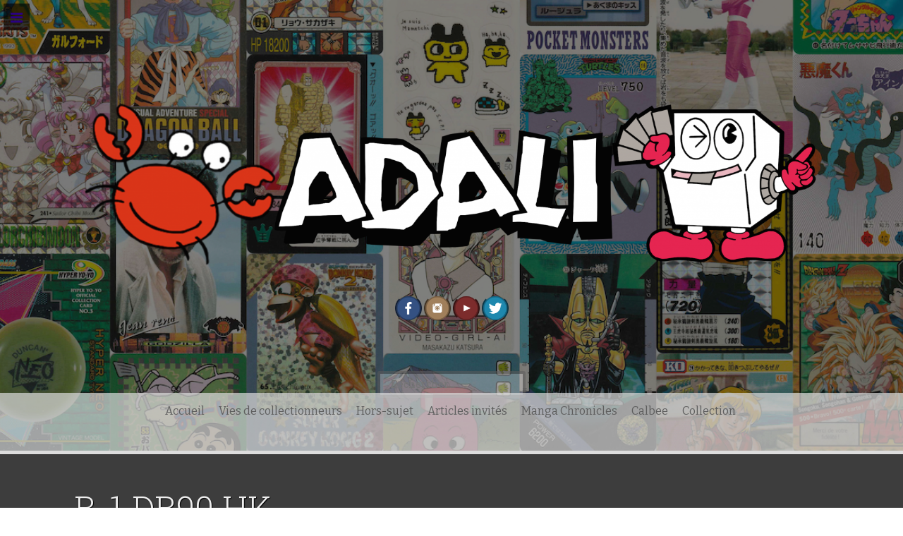

--- FILE ---
content_type: text/html; charset=UTF-8
request_url: http://adali.fr/2018/08/31/b-1-db90-hk/
body_size: 10606
content:
<!DOCTYPE html>
<html lang="fr-FR">
<head>
    <meta charset="UTF-8">
    <meta name="viewport" content="width=device-width, initial-scale=1">
    <link rel="profile" href="http://gmpg.org/xfn/11">
    <link rel="pingback" href="http://adali.fr/xmlrpc.php">

    <title>B-1 DB90 HK &#8211; Adali.fr &#8211; Carddass Collection</title>
<meta name='robots' content='max-image-preview:large' />
<link rel='dns-prefetch' href='//adali.fr' />
<link rel='dns-prefetch' href='//fonts.googleapis.com' />
<link rel="alternate" type="application/rss+xml" title="Adali.fr - Carddass Collection &raquo; Flux" href="https://adali.fr/feed/" />
<link rel="alternate" type="application/rss+xml" title="Adali.fr - Carddass Collection &raquo; Flux des commentaires" href="https://adali.fr/comments/feed/" />
<link rel="alternate" type="application/rss+xml" title="Adali.fr - Carddass Collection &raquo; B-1 DB90 HK Flux des commentaires" href="https://adali.fr/2018/08/31/b-1-db90-hk/feed/" />
<script type="text/javascript">
window._wpemojiSettings = {"baseUrl":"https:\/\/s.w.org\/images\/core\/emoji\/14.0.0\/72x72\/","ext":".png","svgUrl":"https:\/\/s.w.org\/images\/core\/emoji\/14.0.0\/svg\/","svgExt":".svg","source":{"concatemoji":"http:\/\/adali.fr\/wp-includes\/js\/wp-emoji-release.min.js?ver=6.2.8"}};
/*! This file is auto-generated */
!function(e,a,t){var n,r,o,i=a.createElement("canvas"),p=i.getContext&&i.getContext("2d");function s(e,t){p.clearRect(0,0,i.width,i.height),p.fillText(e,0,0);e=i.toDataURL();return p.clearRect(0,0,i.width,i.height),p.fillText(t,0,0),e===i.toDataURL()}function c(e){var t=a.createElement("script");t.src=e,t.defer=t.type="text/javascript",a.getElementsByTagName("head")[0].appendChild(t)}for(o=Array("flag","emoji"),t.supports={everything:!0,everythingExceptFlag:!0},r=0;r<o.length;r++)t.supports[o[r]]=function(e){if(p&&p.fillText)switch(p.textBaseline="top",p.font="600 32px Arial",e){case"flag":return s("\ud83c\udff3\ufe0f\u200d\u26a7\ufe0f","\ud83c\udff3\ufe0f\u200b\u26a7\ufe0f")?!1:!s("\ud83c\uddfa\ud83c\uddf3","\ud83c\uddfa\u200b\ud83c\uddf3")&&!s("\ud83c\udff4\udb40\udc67\udb40\udc62\udb40\udc65\udb40\udc6e\udb40\udc67\udb40\udc7f","\ud83c\udff4\u200b\udb40\udc67\u200b\udb40\udc62\u200b\udb40\udc65\u200b\udb40\udc6e\u200b\udb40\udc67\u200b\udb40\udc7f");case"emoji":return!s("\ud83e\udef1\ud83c\udffb\u200d\ud83e\udef2\ud83c\udfff","\ud83e\udef1\ud83c\udffb\u200b\ud83e\udef2\ud83c\udfff")}return!1}(o[r]),t.supports.everything=t.supports.everything&&t.supports[o[r]],"flag"!==o[r]&&(t.supports.everythingExceptFlag=t.supports.everythingExceptFlag&&t.supports[o[r]]);t.supports.everythingExceptFlag=t.supports.everythingExceptFlag&&!t.supports.flag,t.DOMReady=!1,t.readyCallback=function(){t.DOMReady=!0},t.supports.everything||(n=function(){t.readyCallback()},a.addEventListener?(a.addEventListener("DOMContentLoaded",n,!1),e.addEventListener("load",n,!1)):(e.attachEvent("onload",n),a.attachEvent("onreadystatechange",function(){"complete"===a.readyState&&t.readyCallback()})),(e=t.source||{}).concatemoji?c(e.concatemoji):e.wpemoji&&e.twemoji&&(c(e.twemoji),c(e.wpemoji)))}(window,document,window._wpemojiSettings);
</script>
<style type="text/css">
img.wp-smiley,
img.emoji {
	display: inline !important;
	border: none !important;
	box-shadow: none !important;
	height: 1em !important;
	width: 1em !important;
	margin: 0 0.07em !important;
	vertical-align: -0.1em !important;
	background: none !important;
	padding: 0 !important;
}
</style>
	<link rel='stylesheet' id='wp-block-library-css' href='http://adali.fr/wp-includes/css/dist/block-library/style.min.css?ver=6.2.8' type='text/css' media='all' />
<link rel='stylesheet' id='classic-theme-styles-css' href='http://adali.fr/wp-includes/css/classic-themes.min.css?ver=6.2.8' type='text/css' media='all' />
<style id='global-styles-inline-css' type='text/css'>
body{--wp--preset--color--black: #000000;--wp--preset--color--cyan-bluish-gray: #abb8c3;--wp--preset--color--white: #ffffff;--wp--preset--color--pale-pink: #f78da7;--wp--preset--color--vivid-red: #cf2e2e;--wp--preset--color--luminous-vivid-orange: #ff6900;--wp--preset--color--luminous-vivid-amber: #fcb900;--wp--preset--color--light-green-cyan: #7bdcb5;--wp--preset--color--vivid-green-cyan: #00d084;--wp--preset--color--pale-cyan-blue: #8ed1fc;--wp--preset--color--vivid-cyan-blue: #0693e3;--wp--preset--color--vivid-purple: #9b51e0;--wp--preset--gradient--vivid-cyan-blue-to-vivid-purple: linear-gradient(135deg,rgba(6,147,227,1) 0%,rgb(155,81,224) 100%);--wp--preset--gradient--light-green-cyan-to-vivid-green-cyan: linear-gradient(135deg,rgb(122,220,180) 0%,rgb(0,208,130) 100%);--wp--preset--gradient--luminous-vivid-amber-to-luminous-vivid-orange: linear-gradient(135deg,rgba(252,185,0,1) 0%,rgba(255,105,0,1) 100%);--wp--preset--gradient--luminous-vivid-orange-to-vivid-red: linear-gradient(135deg,rgba(255,105,0,1) 0%,rgb(207,46,46) 100%);--wp--preset--gradient--very-light-gray-to-cyan-bluish-gray: linear-gradient(135deg,rgb(238,238,238) 0%,rgb(169,184,195) 100%);--wp--preset--gradient--cool-to-warm-spectrum: linear-gradient(135deg,rgb(74,234,220) 0%,rgb(151,120,209) 20%,rgb(207,42,186) 40%,rgb(238,44,130) 60%,rgb(251,105,98) 80%,rgb(254,248,76) 100%);--wp--preset--gradient--blush-light-purple: linear-gradient(135deg,rgb(255,206,236) 0%,rgb(152,150,240) 100%);--wp--preset--gradient--blush-bordeaux: linear-gradient(135deg,rgb(254,205,165) 0%,rgb(254,45,45) 50%,rgb(107,0,62) 100%);--wp--preset--gradient--luminous-dusk: linear-gradient(135deg,rgb(255,203,112) 0%,rgb(199,81,192) 50%,rgb(65,88,208) 100%);--wp--preset--gradient--pale-ocean: linear-gradient(135deg,rgb(255,245,203) 0%,rgb(182,227,212) 50%,rgb(51,167,181) 100%);--wp--preset--gradient--electric-grass: linear-gradient(135deg,rgb(202,248,128) 0%,rgb(113,206,126) 100%);--wp--preset--gradient--midnight: linear-gradient(135deg,rgb(2,3,129) 0%,rgb(40,116,252) 100%);--wp--preset--duotone--dark-grayscale: url('#wp-duotone-dark-grayscale');--wp--preset--duotone--grayscale: url('#wp-duotone-grayscale');--wp--preset--duotone--purple-yellow: url('#wp-duotone-purple-yellow');--wp--preset--duotone--blue-red: url('#wp-duotone-blue-red');--wp--preset--duotone--midnight: url('#wp-duotone-midnight');--wp--preset--duotone--magenta-yellow: url('#wp-duotone-magenta-yellow');--wp--preset--duotone--purple-green: url('#wp-duotone-purple-green');--wp--preset--duotone--blue-orange: url('#wp-duotone-blue-orange');--wp--preset--font-size--small: 13px;--wp--preset--font-size--medium: 20px;--wp--preset--font-size--large: 36px;--wp--preset--font-size--x-large: 42px;--wp--preset--spacing--20: 0.44rem;--wp--preset--spacing--30: 0.67rem;--wp--preset--spacing--40: 1rem;--wp--preset--spacing--50: 1.5rem;--wp--preset--spacing--60: 2.25rem;--wp--preset--spacing--70: 3.38rem;--wp--preset--spacing--80: 5.06rem;--wp--preset--shadow--natural: 6px 6px 9px rgba(0, 0, 0, 0.2);--wp--preset--shadow--deep: 12px 12px 50px rgba(0, 0, 0, 0.4);--wp--preset--shadow--sharp: 6px 6px 0px rgba(0, 0, 0, 0.2);--wp--preset--shadow--outlined: 6px 6px 0px -3px rgba(255, 255, 255, 1), 6px 6px rgba(0, 0, 0, 1);--wp--preset--shadow--crisp: 6px 6px 0px rgba(0, 0, 0, 1);}:where(.is-layout-flex){gap: 0.5em;}body .is-layout-flow > .alignleft{float: left;margin-inline-start: 0;margin-inline-end: 2em;}body .is-layout-flow > .alignright{float: right;margin-inline-start: 2em;margin-inline-end: 0;}body .is-layout-flow > .aligncenter{margin-left: auto !important;margin-right: auto !important;}body .is-layout-constrained > .alignleft{float: left;margin-inline-start: 0;margin-inline-end: 2em;}body .is-layout-constrained > .alignright{float: right;margin-inline-start: 2em;margin-inline-end: 0;}body .is-layout-constrained > .aligncenter{margin-left: auto !important;margin-right: auto !important;}body .is-layout-constrained > :where(:not(.alignleft):not(.alignright):not(.alignfull)){max-width: var(--wp--style--global--content-size);margin-left: auto !important;margin-right: auto !important;}body .is-layout-constrained > .alignwide{max-width: var(--wp--style--global--wide-size);}body .is-layout-flex{display: flex;}body .is-layout-flex{flex-wrap: wrap;align-items: center;}body .is-layout-flex > *{margin: 0;}:where(.wp-block-columns.is-layout-flex){gap: 2em;}.has-black-color{color: var(--wp--preset--color--black) !important;}.has-cyan-bluish-gray-color{color: var(--wp--preset--color--cyan-bluish-gray) !important;}.has-white-color{color: var(--wp--preset--color--white) !important;}.has-pale-pink-color{color: var(--wp--preset--color--pale-pink) !important;}.has-vivid-red-color{color: var(--wp--preset--color--vivid-red) !important;}.has-luminous-vivid-orange-color{color: var(--wp--preset--color--luminous-vivid-orange) !important;}.has-luminous-vivid-amber-color{color: var(--wp--preset--color--luminous-vivid-amber) !important;}.has-light-green-cyan-color{color: var(--wp--preset--color--light-green-cyan) !important;}.has-vivid-green-cyan-color{color: var(--wp--preset--color--vivid-green-cyan) !important;}.has-pale-cyan-blue-color{color: var(--wp--preset--color--pale-cyan-blue) !important;}.has-vivid-cyan-blue-color{color: var(--wp--preset--color--vivid-cyan-blue) !important;}.has-vivid-purple-color{color: var(--wp--preset--color--vivid-purple) !important;}.has-black-background-color{background-color: var(--wp--preset--color--black) !important;}.has-cyan-bluish-gray-background-color{background-color: var(--wp--preset--color--cyan-bluish-gray) !important;}.has-white-background-color{background-color: var(--wp--preset--color--white) !important;}.has-pale-pink-background-color{background-color: var(--wp--preset--color--pale-pink) !important;}.has-vivid-red-background-color{background-color: var(--wp--preset--color--vivid-red) !important;}.has-luminous-vivid-orange-background-color{background-color: var(--wp--preset--color--luminous-vivid-orange) !important;}.has-luminous-vivid-amber-background-color{background-color: var(--wp--preset--color--luminous-vivid-amber) !important;}.has-light-green-cyan-background-color{background-color: var(--wp--preset--color--light-green-cyan) !important;}.has-vivid-green-cyan-background-color{background-color: var(--wp--preset--color--vivid-green-cyan) !important;}.has-pale-cyan-blue-background-color{background-color: var(--wp--preset--color--pale-cyan-blue) !important;}.has-vivid-cyan-blue-background-color{background-color: var(--wp--preset--color--vivid-cyan-blue) !important;}.has-vivid-purple-background-color{background-color: var(--wp--preset--color--vivid-purple) !important;}.has-black-border-color{border-color: var(--wp--preset--color--black) !important;}.has-cyan-bluish-gray-border-color{border-color: var(--wp--preset--color--cyan-bluish-gray) !important;}.has-white-border-color{border-color: var(--wp--preset--color--white) !important;}.has-pale-pink-border-color{border-color: var(--wp--preset--color--pale-pink) !important;}.has-vivid-red-border-color{border-color: var(--wp--preset--color--vivid-red) !important;}.has-luminous-vivid-orange-border-color{border-color: var(--wp--preset--color--luminous-vivid-orange) !important;}.has-luminous-vivid-amber-border-color{border-color: var(--wp--preset--color--luminous-vivid-amber) !important;}.has-light-green-cyan-border-color{border-color: var(--wp--preset--color--light-green-cyan) !important;}.has-vivid-green-cyan-border-color{border-color: var(--wp--preset--color--vivid-green-cyan) !important;}.has-pale-cyan-blue-border-color{border-color: var(--wp--preset--color--pale-cyan-blue) !important;}.has-vivid-cyan-blue-border-color{border-color: var(--wp--preset--color--vivid-cyan-blue) !important;}.has-vivid-purple-border-color{border-color: var(--wp--preset--color--vivid-purple) !important;}.has-vivid-cyan-blue-to-vivid-purple-gradient-background{background: var(--wp--preset--gradient--vivid-cyan-blue-to-vivid-purple) !important;}.has-light-green-cyan-to-vivid-green-cyan-gradient-background{background: var(--wp--preset--gradient--light-green-cyan-to-vivid-green-cyan) !important;}.has-luminous-vivid-amber-to-luminous-vivid-orange-gradient-background{background: var(--wp--preset--gradient--luminous-vivid-amber-to-luminous-vivid-orange) !important;}.has-luminous-vivid-orange-to-vivid-red-gradient-background{background: var(--wp--preset--gradient--luminous-vivid-orange-to-vivid-red) !important;}.has-very-light-gray-to-cyan-bluish-gray-gradient-background{background: var(--wp--preset--gradient--very-light-gray-to-cyan-bluish-gray) !important;}.has-cool-to-warm-spectrum-gradient-background{background: var(--wp--preset--gradient--cool-to-warm-spectrum) !important;}.has-blush-light-purple-gradient-background{background: var(--wp--preset--gradient--blush-light-purple) !important;}.has-blush-bordeaux-gradient-background{background: var(--wp--preset--gradient--blush-bordeaux) !important;}.has-luminous-dusk-gradient-background{background: var(--wp--preset--gradient--luminous-dusk) !important;}.has-pale-ocean-gradient-background{background: var(--wp--preset--gradient--pale-ocean) !important;}.has-electric-grass-gradient-background{background: var(--wp--preset--gradient--electric-grass) !important;}.has-midnight-gradient-background{background: var(--wp--preset--gradient--midnight) !important;}.has-small-font-size{font-size: var(--wp--preset--font-size--small) !important;}.has-medium-font-size{font-size: var(--wp--preset--font-size--medium) !important;}.has-large-font-size{font-size: var(--wp--preset--font-size--large) !important;}.has-x-large-font-size{font-size: var(--wp--preset--font-size--x-large) !important;}
.wp-block-navigation a:where(:not(.wp-element-button)){color: inherit;}
:where(.wp-block-columns.is-layout-flex){gap: 2em;}
.wp-block-pullquote{font-size: 1.5em;line-height: 1.6;}
</style>
<link rel='stylesheet' id='freak-style-css' href='http://adali.fr/wp-content/themes/freak/style.css?ver=6.2.8' type='text/css' media='all' />
<link rel='stylesheet' id='freak-title-font-css' href='//fonts.googleapis.com/css?family=Bitter%3A100%2C300%2C400%2C700&#038;ver=6.2.8' type='text/css' media='all' />
<link rel='stylesheet' id='freak-body-font-css' href='//fonts.googleapis.com/css?family=Roboto+Slab%3A100%2C300%2C400%2C700&#038;ver=6.2.8' type='text/css' media='all' />
<link rel='stylesheet' id='font-awesome-css' href='http://adali.fr/wp-content/themes/freak/assets/font-awesome/css/font-awesome.min.css?ver=6.2.8' type='text/css' media='all' />
<link rel='stylesheet' id='nivo-slider-css' href='http://adali.fr/wp-content/themes/freak/assets/css/nivo-slider.css?ver=6.2.8' type='text/css' media='all' />
<link rel='stylesheet' id='nivo-skin-style-css' href='http://adali.fr/wp-content/themes/freak/assets/css/nivo-default/default.css?ver=6.2.8' type='text/css' media='all' />
<link rel='stylesheet' id='bootstra-css' href='http://adali.fr/wp-content/themes/freak/assets/bootstrap/css/bootstrap.min.css?ver=6.2.8' type='text/css' media='all' />
<link rel='stylesheet' id='freak-hover-style-css' href='http://adali.fr/wp-content/themes/freak/assets/css/hover.min.css?ver=6.2.8' type='text/css' media='all' />
<link rel='stylesheet' id='freak-custombox-css' href='http://adali.fr/wp-content/themes/freak/assets/css/custombox.min.css?ver=6.2.8' type='text/css' media='all' />
<link rel='stylesheet' id='slicknav-css' href='http://adali.fr/wp-content/themes/freak/assets/css/slicknav.css?ver=6.2.8' type='text/css' media='all' />
<link rel='stylesheet' id='fleximage-css' href='http://adali.fr/wp-content/themes/freak/assets/css/jquery.flex-images.css?ver=6.2.8' type='text/css' media='all' />
<link rel='stylesheet' id='freak-main-theme-style-css' href='http://adali.fr/wp-content/themes/freak/assets/theme-styles/css/default.css?ver=6.2.8' type='text/css' media='all' />
<script type='text/javascript' id='jquery-core-js-extra'>
/* <![CDATA[ */
var SDT_DATA = {"ajaxurl":"https:\/\/adali.fr\/wp-admin\/admin-ajax.php","siteUrl":"http:\/\/adali.fr\/","pluginsUrl":"http:\/\/adali.fr\/wp-content\/plugins","isAdmin":""};
/* ]]> */
</script>
<script type='text/javascript' src='http://adali.fr/wp-includes/js/jquery/jquery.min.js?ver=3.6.4' id='jquery-core-js'></script>
<script type='text/javascript' src='http://adali.fr/wp-includes/js/jquery/jquery-migrate.min.js?ver=3.4.0' id='jquery-migrate-js'></script>
<script type='text/javascript' src='http://adali.fr/wp-content/themes/freak/js/external.js?ver=6.2.8' id='freak-externaljs-js'></script>
<script type='text/javascript' src='http://adali.fr/wp-content/themes/freak/js/custombox.min.js?ver=6.2.8' id='freak-popup-min-js-js'></script>
<link rel="https://api.w.org/" href="https://adali.fr/wp-json/" /><link rel="alternate" type="application/json" href="https://adali.fr/wp-json/wp/v2/posts/3325" /><link rel="EditURI" type="application/rsd+xml" title="RSD" href="https://adali.fr/xmlrpc.php?rsd" />
<link rel="wlwmanifest" type="application/wlwmanifest+xml" href="http://adali.fr/wp-includes/wlwmanifest.xml" />
<meta name="generator" content="WordPress 6.2.8" />
<link rel="canonical" href="https://adali.fr/2018/08/31/b-1-db90-hk/" />
<link rel='shortlink' href='https://adali.fr/?p=3325' />
<link rel="alternate" type="application/json+oembed" href="https://adali.fr/wp-json/oembed/1.0/embed?url=https%3A%2F%2Fadali.fr%2F2018%2F08%2F31%2Fb-1-db90-hk%2F" />
<link rel="alternate" type="text/xml+oembed" href="https://adali.fr/wp-json/oembed/1.0/embed?url=https%3A%2F%2Fadali.fr%2F2018%2F08%2F31%2Fb-1-db90-hk%2F&#038;format=xml" />
<style id='custom-css-mods'>#masthead #site-logo img { transform-origin: left; }#masthead .layer { background: rgba(0,0,0,0.5); }#masthead h2.site-description { color: #c4c4c4; }#masthead .site-branding #text-title-desc { display: none; }</style>	<style>
	#masthead {
			background-image: url(http://adali.fr/wp-content/uploads/2020/02/en-tête-ban-adali.jpg);
			background-size: cover;
			background-position-x: center;
			background-repeat: no-repeat;
		}
	</style>	
	<style type="text/css" id="custom-background-css">
body.custom-background { background-image: url("http://www.adali.fr/wp-content/uploads/2016/01/pcback-1.jpg"); background-position: left top; background-size: auto; background-repeat: repeat; background-attachment: scroll; }
</style>
	<link rel="icon" href="https://adali.fr/wp-content/uploads/2013/04/cropped-favicon-1-32x32.png" sizes="32x32" />
<link rel="icon" href="https://adali.fr/wp-content/uploads/2013/04/cropped-favicon-1-192x192.png" sizes="192x192" />
<link rel="apple-touch-icon" href="https://adali.fr/wp-content/uploads/2013/04/cropped-favicon-1-180x180.png" />
<meta name="msapplication-TileImage" content="https://adali.fr/wp-content/uploads/2013/04/cropped-favicon-1-270x270.png" />
		<style type="text/css" id="wp-custom-css">
			p { 
	font-size: 16px;
	line-height: 22px;
	padding-bottom: 20px;
}

img {
	padding-bottom: 30px;
}

ul {
	padding-bottom: 30px;
}

.grid .out-thumb h3.entry-title  {
	font-size: 22px !important;
	line-height: 27px;
}

#secondary h3.widget-title {
	font-weight: normal;
}

.wp-block-table {
	border: 0px;
}		</style>
		</head>
<body class="post-template-default single single-post postid-3325 single-format-standard custom-background wp-custom-logo group-blog">

<nav id="mobile-static-menu">
    <div class="menu-topbar-container"><ul id="menu-topbar" class="menu"><li id="menu-item-1119" class="menu-item menu-item-type-custom menu-item-object-custom menu-item-1119"><a href="http://www.adali.fr/">Accueil</a></li>
<li id="menu-item-1559" class="menu-item menu-item-type-taxonomy menu-item-object-category menu-item-1559"><a href="https://adali.fr/category/carddass/vies-collectionneurs/">Vies de collectionneurs</a></li>
<li id="menu-item-1491" class="menu-item menu-item-type-taxonomy menu-item-object-category menu-item-1491"><a href="https://adali.fr/category/hs/">Hors-sujet</a></li>
<li id="menu-item-1493" class="menu-item menu-item-type-taxonomy menu-item-object-post_tag menu-item-1493"><a href="https://adali.fr/tag/articles-invites/">Articles invités</a></li>
<li id="menu-item-1754" class="menu-item menu-item-type-taxonomy menu-item-object-category menu-item-1754"><a href="https://adali.fr/category/mangachronicles/">Manga Chronicles</a></li>
<li id="menu-item-2111" class="menu-item menu-item-type-post_type menu-item-object-page menu-item-has-children menu-item-2111"><a href="https://adali.fr/calbee/">Calbee</a>
<ul class="sub-menu">
	<li id="menu-item-2109" class="menu-item menu-item-type-post_type menu-item-object-page menu-item-2109"><a href="https://adali.fr/calbee/calbee-1992-93/">1992~93</a></li>
</ul>
</li>
<li id="menu-item-4117" class="menu-item menu-item-type-post_type menu-item-object-page menu-item-has-children menu-item-4117"><a href="https://adali.fr/collection/">Collection</a>
<ul class="sub-menu">
	<li id="menu-item-4118" class="menu-item menu-item-type-post_type menu-item-object-page menu-item-4118"><a href="https://adali.fr/collection/cartes-sd-gundam/">Cartes SD Gundam</a></li>
</ul>
</li>
</ul></div></nav>

    <button class="mobile-toggle-button"><i class="fa fa-bars"></i></button>

<div id="page" class="hfeed site">
	<a class="skip-link screen-reader-text" href="#content">Skip to content</a>

<div id="jumbosearch">
    <span class="fa fa-remove closeicon"></span>
    <div class="form">
        <form role="search" method="get" class="search-form" action="https://adali.fr/">
				<label>
					<span class="screen-reader-text">Rechercher :</span>
					<input type="search" class="search-field" placeholder="Rechercher…" value="" name="s" />
				</label>
				<input type="submit" class="search-submit" value="Rechercher" />
			</form>    </div>
</div>


		
<header id="masthead" class="site-header header-large" role="banner" data-stellar-background-ratio='0.2'>
<div class="layer">
    <div class="container">

        <div class="site-branding col-md-12">
                                       <div class="site-logo">
                               <a href="https://adali.fr/" class="custom-logo-link" rel="home"><img width="2672" height="602" src="https://adali.fr/wp-content/uploads/2020/02/cropped-Logo-Adali.fr-hyper-cool-2.png" class="custom-logo" alt="Adali.fr &#8211; Carddass Collection" decoding="async" srcset="https://adali.fr/wp-content/uploads/2020/02/cropped-Logo-Adali.fr-hyper-cool-2.png 2672w, https://adali.fr/wp-content/uploads/2020/02/cropped-Logo-Adali.fr-hyper-cool-2-300x68.png 300w, https://adali.fr/wp-content/uploads/2020/02/cropped-Logo-Adali.fr-hyper-cool-2-1024x231.png 1024w, https://adali.fr/wp-content/uploads/2020/02/cropped-Logo-Adali.fr-hyper-cool-2-768x173.png 768w, https://adali.fr/wp-content/uploads/2020/02/cropped-Logo-Adali.fr-hyper-cool-2-1536x346.png 1536w, https://adali.fr/wp-content/uploads/2020/02/cropped-Logo-Adali.fr-hyper-cool-2-2048x461.png 2048w" sizes="(max-width: 2672px) 100vw, 2672px" /></a>                           </div>
                                   <div id="text-title-desc">
                <h1 class="site-title title-font"><a href="https://adali.fr/" rel="home">Adali.fr &#8211; Carddass Collection</a></h1>
                <h2 class="site-description"></h2>
            </div>
        </div>


            <div class="social-icons col-md-12">
	<a href="https://www.facebook.com/Adali.fr"><img src="http://adali.fr/wp-content/themes/freak/assets/social/facebook.png"></i></a>
		<a href="https://www.instagram.com/carddasskun"><img src="http://adali.fr/wp-content/themes/freak/assets/social/instagram.png"></i></a>
		<a href="https://www.youtube.com/MrCarddass"><img src="http://adali.fr/wp-content/themes/freak/assets/social/youtube.png"></i></a>
		<a href="https://twitter.com/JujuCarddass"><img src="http://adali.fr/wp-content/themes/freak/assets/social/twitter.png"></i></a>
	</div>


                    <div class="top-search col-md-12">
                <form role="search" method="get" class="search-form" action="https://adali.fr/">
				<label>
					<span class="screen-reader-text">Rechercher :</span>
					<input type="search" class="search-field" placeholder="Rechercher…" value="" name="s" />
				</label>
				<input type="submit" class="search-submit" value="Rechercher" />
			</form>            </div>
        
    </div>	<!--container-->

    <div id="top-bar">
        <div class="container">
            <nav id="top-menu">
                <div class="menu-topbar-container"><ul id="menu-topbar-1" class="menu"><li class="menu-item menu-item-type-custom menu-item-object-custom menu-item-1119"><a href="http://www.adali.fr/">Accueil</a></li>
<li class="menu-item menu-item-type-taxonomy menu-item-object-category menu-item-1559"><a href="https://adali.fr/category/carddass/vies-collectionneurs/">Vies de collectionneurs</a></li>
<li class="menu-item menu-item-type-taxonomy menu-item-object-category menu-item-1491"><a href="https://adali.fr/category/hs/">Hors-sujet</a></li>
<li class="menu-item menu-item-type-taxonomy menu-item-object-post_tag menu-item-1493"><a href="https://adali.fr/tag/articles-invites/">Articles invités</a></li>
<li class="menu-item menu-item-type-taxonomy menu-item-object-category menu-item-1754"><a href="https://adali.fr/category/mangachronicles/">Manga Chronicles</a></li>
<li class="menu-item menu-item-type-post_type menu-item-object-page menu-item-has-children menu-item-2111"><a href="https://adali.fr/calbee/">Calbee</a>
<ul class="sub-menu">
	<li class="menu-item menu-item-type-post_type menu-item-object-page menu-item-2109"><a href="https://adali.fr/calbee/calbee-1992-93/">1992~93</a></li>
</ul>
</li>
<li class="menu-item menu-item-type-post_type menu-item-object-page menu-item-has-children menu-item-4117"><a href="https://adali.fr/collection/">Collection</a>
<ul class="sub-menu">
	<li class="menu-item menu-item-type-post_type menu-item-object-page menu-item-4118"><a href="https://adali.fr/collection/cartes-sd-gundam/">Cartes SD Gundam</a></li>
</ul>
</li>
</ul></div>            </nav>
        </div>
</div></div>
</header><!-- #masthead -->	   	
	<div class="mega-container" >
			
		<div id="content" class="site-content container">	</div></div><!--.mega-container-->
	
	<header class="entry-header freak-single-entry-header">
	<div class="layer">
		<div class="container">
			<h1 class="entry-title">B-1 DB90 HK</h1>			
			
			<div class="entry-meta">
							<span class="posted-on">Publié le <a href="https://adali.fr/2018/08/31/b-1-db90-hk/" rel="bookmark"><time class="entry-date published" datetime="2018-08-31T23:36:29+02:00">31 août 2018</time><time class="updated" datetime="2021-05-07T22:55:28+02:00">7 mai 2021</time></a></span><span class="byline"> par <span class="author vcard"><a class="url fn n" href="https://adali.fr/author/julian/">Juju</a></span></span>				
			</div><!-- .entry-meta -->
		</div>
	</div>	
	</header><!-- .entry-header -->
	<div class="mega-container content">
		<div class="container content">
	<div id="primary-mono" class="content-area col-md-9">
		<main id="main" class="site-main" role="main">

		
			
<article id="post-3325" class="post-3325 post type-post status-publish format-standard has-post-thumbnail hentry category-carddass category-blog tag-carddass-hk tag-dragon-ball">
			
			
	<div class="entry-content">
		
<span id="more-3325"></span>



<p>Oy !</p>



<p>Parlons très brièvement de la B-1 DB90 HK.</p>



<p>Comme expliqué dans les précédents articles, les Carddass HK ont eu des prismes made in Hong Kong jusqu&rsquo;à fin 1991. Les DB90, étant sorties en 1990, comme leur nom l&rsquo;indique, les prismes sont donc HK.</p>



<p>Lol je viens de me rappeler qu&rsquo;il y a dix ans, les DB90 étaient surnommées « black border », vu que les cartes sont des rééditions des deux premières parts des Carddass, avec des bordures noires, dans le style des parts suivantes.</p>



<p>Pour info, pour ceux qui ne sont pas au fait, les DB90 et DB91 sont les rééditions des quatre premières parts des Carddass, qui reprennent pour le coup la maquette que la série adopte à partir de la part 5, avec donc bordures noires (les deux premières parts n&rsquo;en avaient pas) et foil marks, qui font leur apparition dans la part 5.</p>



<p>J&rsquo;ai très peu de cartes de cette réédition. J&rsquo;ai surtout quelques HK, dont la magnifique B-1 (qui, il faut l&rsquo;avouer, est l&rsquo;une des plus belles Carddass).<br></p>



<figure class="wp-block-image"><img decoding="async" width="1024" height="768" src="https://adali.fr/wp-content/uploads/2020/10/B1_DB90_HK_a-1024x768.jpg" alt="" class="wp-image-3326" srcset="https://adali.fr/wp-content/uploads/2020/10/B1_DB90_HK_a-1024x768.jpg 1024w, https://adali.fr/wp-content/uploads/2020/10/B1_DB90_HK_a-300x225.jpg 300w, https://adali.fr/wp-content/uploads/2020/10/B1_DB90_HK_a-768x576.jpg 768w, https://adali.fr/wp-content/uploads/2020/10/B1_DB90_HK_a.jpg 1600w" sizes="(max-width: 1024px) 100vw, 1024px" /></figure>



<p>Cette carte, connue pour ses bordures délavées (celles de ma HK sont toujours rouges&nbsp;!), présente un effet rare dans les cartes Dragon Ball : l&rsquo;effet de profondeur. En effet, l&rsquo;effet prisme n&rsquo;est que sur la maquette, sur Shenron et sur le logo Dragon Ball. Le magnifique fond (qui reprend un décor de montagnes chinoises) n&rsquo;est pas prismé, mais, du fait de la finition brillante de la carte, il présente un effet légèrement foil. La superposition du Shenron qui prisme sur le fond foil donne un effet de profondeur hyper impressionnant. Bien évidemment, ça ne se voit pas sur la photo, mais en vrai, c&rsquo;est assez fou. Cet effet est très visible sur la version HK. Cette carte est magnifique. Je l&rsquo;aime.<br></p>



<figure class="wp-block-image"><img decoding="async" loading="lazy" width="1024" height="768" src="https://adali.fr/wp-content/uploads/2020/10/B1_DB90_HK_b-1024x768.jpg" alt="" class="wp-image-3327" srcset="https://adali.fr/wp-content/uploads/2020/10/B1_DB90_HK_b-1024x768.jpg 1024w, https://adali.fr/wp-content/uploads/2020/10/B1_DB90_HK_b-300x225.jpg 300w, https://adali.fr/wp-content/uploads/2020/10/B1_DB90_HK_b-768x576.jpg 768w, https://adali.fr/wp-content/uploads/2020/10/B1_DB90_HK_b.jpg 1600w" sizes="(max-width: 1024px) 100vw, 1024px" /></figure>



<p>Au dos, on retrouve le fameux logo Carddass HK, que j&rsquo;adore.</p>



<p>Petit à petit je travaille à la réhabilitation des Carddass hongkongaises dans l&rsquo;imaginaire collectif des collectionneurs de cartes Dragon Ball. J&rsquo;espère y arriver grâce à ces très belles pièces que je vous présente.</p>



<p>À plus les amis !<br></p>
			</div><!-- .entry-content -->

	<footer class="entry-footer">
		<span class="cat-links">Publié dans <a href="https://adali.fr/category/carddass/" rel="category tag">Culture Carddass</a>, <a href="https://adali.fr/category/blog/" rel="category tag">Le blog du blog</a></span><span class="tags-links">Libellés <a href="https://adali.fr/tag/carddass-hk/" rel="tag">Carddass HK</a>, <a href="https://adali.fr/tag/dragon-ball/" rel="tag">Dragon Ball</a></span>	</footer><!-- .entry-footer -->
</article><!-- #post-## -->

			
			
<div id="comments" class="comments-area">

	
	
	
		<div id="respond" class="comment-respond">
		<h3 id="reply-title" class="comment-reply-title">Laisser un commentaire <small><a rel="nofollow" id="cancel-comment-reply-link" href="/2018/08/31/b-1-db90-hk/#respond" style="display:none;">Annuler la réponse</a></small></h3><form action="http://adali.fr/wp-comments-post.php" method="post" id="commentform" class="comment-form" novalidate><p class="comment-notes"><span id="email-notes">Votre adresse e-mail ne sera pas publiée.</span> <span class="required-field-message">Les champs obligatoires sont indiqués avec <span class="required">*</span></span></p><p class="comment-form-comment"><label for="comment">Commentaire <span class="required">*</span></label> <textarea id="comment" name="comment" cols="45" rows="8" maxlength="65525" required></textarea></p><p class="comment-form-author"><label for="author">Nom <span class="required">*</span></label> <input id="author" name="author" type="text" value="" size="30" maxlength="245" autocomplete="name" required /></p>
<p class="comment-form-email"><label for="email">E-mail <span class="required">*</span></label> <input id="email" name="email" type="email" value="" size="30" maxlength="100" aria-describedby="email-notes" autocomplete="email" required /></p>
<p class="comment-form-url"><label for="url">Site web</label> <input id="url" name="url" type="url" value="" size="30" maxlength="200" autocomplete="url" /></p>
<p class="comment-form-cookies-consent"><input id="wp-comment-cookies-consent" name="wp-comment-cookies-consent" type="checkbox" value="yes" /> <label for="wp-comment-cookies-consent">Enregistrer mon nom, mon e-mail et mon site dans le navigateur pour mon prochain commentaire.</label></p>
<p class="form-submit"><input name="submit" type="submit" id="submit" class="submit" value="Laisser un commentaire" /> <input type='hidden' name='comment_post_ID' value='3325' id='comment_post_ID' />
<input type='hidden' name='comment_parent' id='comment_parent' value='0' />
</p><p style="display: none;"><input type="hidden" id="akismet_comment_nonce" name="akismet_comment_nonce" value="3b894474dd" /></p><p style="display: none !important;"><label>&#916;<textarea name="ak_hp_textarea" cols="45" rows="8" maxlength="100"></textarea></label><input type="hidden" id="ak_js_1" name="ak_js" value="162"/><script>document.getElementById( "ak_js_1" ).setAttribute( "value", ( new Date() ).getTime() );</script></p></form>	</div><!-- #respond -->
	
</div><!-- #comments -->

		
		</main><!-- #main -->
	</div><!-- #primary -->

<div id="secondary" class="widget-area col-md-3" role="complementary">
	<aside id="archives-2" class="widget widget_archive"><h3 class="widget-title title-font">Archives</h3>
			<ul>
					<li><a href='https://adali.fr/2025/12/'>décembre 2025</a></li>
	<li><a href='https://adali.fr/2024/11/'>novembre 2024</a></li>
	<li><a href='https://adali.fr/2024/09/'>septembre 2024</a></li>
	<li><a href='https://adali.fr/2024/08/'>août 2024</a></li>
	<li><a href='https://adali.fr/2024/07/'>juillet 2024</a></li>
	<li><a href='https://adali.fr/2024/06/'>juin 2024</a></li>
	<li><a href='https://adali.fr/2024/05/'>mai 2024</a></li>
	<li><a href='https://adali.fr/2024/04/'>avril 2024</a></li>
	<li><a href='https://adali.fr/2023/10/'>octobre 2023</a></li>
	<li><a href='https://adali.fr/2023/09/'>septembre 2023</a></li>
	<li><a href='https://adali.fr/2023/07/'>juillet 2023</a></li>
	<li><a href='https://adali.fr/2023/06/'>juin 2023</a></li>
	<li><a href='https://adali.fr/2023/04/'>avril 2023</a></li>
	<li><a href='https://adali.fr/2022/10/'>octobre 2022</a></li>
	<li><a href='https://adali.fr/2022/09/'>septembre 2022</a></li>
	<li><a href='https://adali.fr/2022/07/'>juillet 2022</a></li>
	<li><a href='https://adali.fr/2022/05/'>mai 2022</a></li>
	<li><a href='https://adali.fr/2022/02/'>février 2022</a></li>
	<li><a href='https://adali.fr/2021/10/'>octobre 2021</a></li>
	<li><a href='https://adali.fr/2021/08/'>août 2021</a></li>
	<li><a href='https://adali.fr/2021/05/'>mai 2021</a></li>
	<li><a href='https://adali.fr/2021/01/'>janvier 2021</a></li>
	<li><a href='https://adali.fr/2020/12/'>décembre 2020</a></li>
	<li><a href='https://adali.fr/2020/11/'>novembre 2020</a></li>
	<li><a href='https://adali.fr/2020/10/'>octobre 2020</a></li>
	<li><a href='https://adali.fr/2020/09/'>septembre 2020</a></li>
	<li><a href='https://adali.fr/2020/07/'>juillet 2020</a></li>
	<li><a href='https://adali.fr/2020/06/'>juin 2020</a></li>
	<li><a href='https://adali.fr/2020/05/'>mai 2020</a></li>
	<li><a href='https://adali.fr/2020/04/'>avril 2020</a></li>
	<li><a href='https://adali.fr/2020/03/'>mars 2020</a></li>
	<li><a href='https://adali.fr/2020/02/'>février 2020</a></li>
	<li><a href='https://adali.fr/2019/12/'>décembre 2019</a></li>
	<li><a href='https://adali.fr/2019/11/'>novembre 2019</a></li>
	<li><a href='https://adali.fr/2019/10/'>octobre 2019</a></li>
	<li><a href='https://adali.fr/2019/07/'>juillet 2019</a></li>
	<li><a href='https://adali.fr/2019/06/'>juin 2019</a></li>
	<li><a href='https://adali.fr/2019/05/'>mai 2019</a></li>
	<li><a href='https://adali.fr/2019/04/'>avril 2019</a></li>
	<li><a href='https://adali.fr/2019/01/'>janvier 2019</a></li>
	<li><a href='https://adali.fr/2018/12/'>décembre 2018</a></li>
	<li><a href='https://adali.fr/2018/11/'>novembre 2018</a></li>
	<li><a href='https://adali.fr/2018/10/'>octobre 2018</a></li>
	<li><a href='https://adali.fr/2018/09/'>septembre 2018</a></li>
	<li><a href='https://adali.fr/2018/08/'>août 2018</a></li>
	<li><a href='https://adali.fr/2018/04/'>avril 2018</a></li>
	<li><a href='https://adali.fr/2017/10/'>octobre 2017</a></li>
	<li><a href='https://adali.fr/2017/09/'>septembre 2017</a></li>
	<li><a href='https://adali.fr/2017/01/'>janvier 2017</a></li>
	<li><a href='https://adali.fr/2016/11/'>novembre 2016</a></li>
	<li><a href='https://adali.fr/2016/10/'>octobre 2016</a></li>
	<li><a href='https://adali.fr/2016/09/'>septembre 2016</a></li>
	<li><a href='https://adali.fr/2016/08/'>août 2016</a></li>
	<li><a href='https://adali.fr/2016/05/'>mai 2016</a></li>
	<li><a href='https://adali.fr/2016/04/'>avril 2016</a></li>
	<li><a href='https://adali.fr/2016/03/'>mars 2016</a></li>
	<li><a href='https://adali.fr/2016/02/'>février 2016</a></li>
	<li><a href='https://adali.fr/2016/01/'>janvier 2016</a></li>
	<li><a href='https://adali.fr/2015/12/'>décembre 2015</a></li>
	<li><a href='https://adali.fr/2015/07/'>juillet 2015</a></li>
	<li><a href='https://adali.fr/2015/06/'>juin 2015</a></li>
	<li><a href='https://adali.fr/2015/04/'>avril 2015</a></li>
	<li><a href='https://adali.fr/2015/03/'>mars 2015</a></li>
	<li><a href='https://adali.fr/2015/02/'>février 2015</a></li>
	<li><a href='https://adali.fr/2013/05/'>mai 2013</a></li>
	<li><a href='https://adali.fr/2013/04/'>avril 2013</a></li>
			</ul>

			</aside><aside id="tag_cloud-2" class="widget widget_tag_cloud"><h3 class="widget-title title-font">Étiquettes</h3><div class="tagcloud"><a href="https://adali.fr/tag/amada/" class="tag-cloud-link tag-link-17 tag-link-position-1" style="font-size: 14pt;" aria-label="Amada (15 éléments)">Amada</a>
<a href="https://adali.fr/tag/articles-invites/" class="tag-cloud-link tag-link-39 tag-link-position-2" style="font-size: 17.2pt;" aria-label="Articles invités (32 éléments)">Articles invités</a>
<a href="https://adali.fr/tag/banpresto/" class="tag-cloud-link tag-link-70 tag-link-position-3" style="font-size: 8pt;" aria-label="Banpresto (3 éléments)">Banpresto</a>
<a href="https://adali.fr/tag/barcode-battler/" class="tag-cloud-link tag-link-139 tag-link-position-4" style="font-size: 9pt;" aria-label="Barcode Battler (4 éléments)">Barcode Battler</a>
<a href="https://adali.fr/tag/calbee/" class="tag-cloud-link tag-link-73 tag-link-position-5" style="font-size: 14pt;" aria-label="Calbee (15 éléments)">Calbee</a>
<a href="https://adali.fr/tag/carddass/" class="tag-cloud-link tag-link-24 tag-link-position-6" style="font-size: 22pt;" aria-label="Carddass (100 éléments)">Carddass</a>
<a href="https://adali.fr/tag/carddass-30th-anniversary/" class="tag-cloud-link tag-link-34 tag-link-position-7" style="font-size: 10.5pt;" aria-label="Carddass 30th Anniversary (6 éléments)">Carddass 30th Anniversary</a>
<a href="https://adali.fr/tag/carddass-francaises/" class="tag-cloud-link tag-link-32 tag-link-position-8" style="font-size: 10.5pt;" aria-label="Carddass françaises (6 éléments)">Carddass françaises</a>
<a href="https://adali.fr/tag/carddass-graffiti/" class="tag-cloud-link tag-link-112 tag-link-position-9" style="font-size: 9.8pt;" aria-label="Carddass Graffiti (5 éléments)">Carddass Graffiti</a>
<a href="https://adali.fr/tag/carddass-hk/" class="tag-cloud-link tag-link-113 tag-link-position-10" style="font-size: 9pt;" aria-label="Carddass HK (4 éléments)">Carddass HK</a>
<a href="https://adali.fr/tag/carddass-limited/" class="tag-cloud-link tag-link-100 tag-link-position-11" style="font-size: 9.8pt;" aria-label="Carddass Limited (5 éléments)">Carddass Limited</a>
<a href="https://adali.fr/tag/carddass-station/" class="tag-cloud-link tag-link-97 tag-link-position-12" style="font-size: 12pt;" aria-label="Carddass Station (9 éléments)">Carddass Station</a>
<a href="https://adali.fr/tag/carddass-super-battle/" class="tag-cloud-link tag-link-99 tag-link-position-13" style="font-size: 11.5pt;" aria-label="Carddass Super Battle (8 éléments)">Carddass Super Battle</a>
<a href="https://adali.fr/tag/city-pop/" class="tag-cloud-link tag-link-93 tag-link-position-14" style="font-size: 8pt;" aria-label="City Pop (3 éléments)">City Pop</a>
<a href="https://adali.fr/tag/coindass/" class="tag-cloud-link tag-link-96 tag-link-position-15" style="font-size: 8pt;" aria-label="Coindass (3 éléments)">Coindass</a>
<a href="https://adali.fr/tag/complete-box/" class="tag-cloud-link tag-link-35 tag-link-position-16" style="font-size: 15pt;" aria-label="Complete Box (19 éléments)">Complete Box</a>
<a href="https://adali.fr/tag/compte-rendu-de-colis/" class="tag-cloud-link tag-link-80 tag-link-position-17" style="font-size: 13.1pt;" aria-label="Compte rendu de colis (12 éléments)">Compte rendu de colis</a>
<a href="https://adali.fr/tag/detective-conan/" class="tag-cloud-link tag-link-133 tag-link-position-18" style="font-size: 8pt;" aria-label="Detective Conan (3 éléments)">Detective Conan</a>
<a href="https://adali.fr/tag/dragon-ball/" class="tag-cloud-link tag-link-3 tag-link-position-19" style="font-size: 20.4pt;" aria-label="Dragon Ball (68 éléments)">Dragon Ball</a>
<a href="https://adali.fr/tag/dragon-quest/" class="tag-cloud-link tag-link-127 tag-link-position-20" style="font-size: 8pt;" aria-label="Dragon Quest (3 éléments)">Dragon Quest</a>
<a href="https://adali.fr/tag/godzilla/" class="tag-cloud-link tag-link-71 tag-link-position-21" style="font-size: 9pt;" aria-label="Godzilla (4 éléments)">Godzilla</a>
<a href="https://adali.fr/tag/hero-collection/" class="tag-cloud-link tag-link-114 tag-link-position-22" style="font-size: 9pt;" aria-label="Hero Collection (4 éléments)">Hero Collection</a>
<a href="https://adali.fr/tag/j-league/" class="tag-cloud-link tag-link-102 tag-link-position-23" style="font-size: 13.8pt;" aria-label="J.League (14 éléments)">J.League</a>
<a href="https://adali.fr/tag/japon/" class="tag-cloud-link tag-link-14 tag-link-position-24" style="font-size: 8pt;" aria-label="Japon (3 éléments)">Japon</a>
<a href="https://adali.fr/tag/jungle-king-tar-chan/" class="tag-cloud-link tag-link-21 tag-link-position-25" style="font-size: 8pt;" aria-label="Jungle King Tar chan (3 éléments)">Jungle King Tar chan</a>
<a href="https://adali.fr/tag/kochikame/" class="tag-cloud-link tag-link-117 tag-link-position-26" style="font-size: 8pt;" aria-label="Kochikame (3 éléments)">Kochikame</a>
<a href="https://adali.fr/tag/la-carte-de-la-semaine/" class="tag-cloud-link tag-link-68 tag-link-position-27" style="font-size: 13.5pt;" aria-label="La carte de la semaine (13 éléments)">La carte de la semaine</a>
<a href="https://adali.fr/tag/menko/" class="tag-cloud-link tag-link-6 tag-link-position-28" style="font-size: 8pt;" aria-label="Menko (3 éléments)">Menko</a>
<a href="https://adali.fr/tag/nagasakiya/" class="tag-cloud-link tag-link-75 tag-link-position-29" style="font-size: 8pt;" aria-label="Nagasakiya (3 éléments)">Nagasakiya</a>
<a href="https://adali.fr/tag/pp-card/" class="tag-cloud-link tag-link-16 tag-link-position-30" style="font-size: 12.8pt;" aria-label="PP Card (11 éléments)">PP Card</a>
<a href="https://adali.fr/tag/rockman/" class="tag-cloud-link tag-link-37 tag-link-position-31" style="font-size: 8pt;" aria-label="Rockman (3 éléments)">Rockman</a>
<a href="https://adali.fr/tag/rokudenashi-blues/" class="tag-cloud-link tag-link-130 tag-link-position-32" style="font-size: 8pt;" aria-label="Rokudenashi Blues (3 éléments)">Rokudenashi Blues</a>
<a href="https://adali.fr/tag/sailor-moon/" class="tag-cloud-link tag-link-27 tag-link-position-33" style="font-size: 16.1pt;" aria-label="Sailor Moon (25 éléments)">Sailor Moon</a>
<a href="https://adali.fr/tag/saint-seiya/" class="tag-cloud-link tag-link-88 tag-link-position-34" style="font-size: 10.5pt;" aria-label="Saint Seiya (6 éléments)">Saint Seiya</a>
<a href="https://adali.fr/tag/sakigake-otokojuku/" class="tag-cloud-link tag-link-81 tag-link-position-35" style="font-size: 10.5pt;" aria-label="Sakigake Otokojuku!! (6 éléments)">Sakigake Otokojuku!!</a>
<a href="https://adali.fr/tag/sd-gundam/" class="tag-cloud-link tag-link-26 tag-link-position-36" style="font-size: 20.2pt;" aria-label="SD Gundam (65 éléments)">SD Gundam</a>
<a href="https://adali.fr/tag/seals/" class="tag-cloud-link tag-link-163 tag-link-position-37" style="font-size: 8pt;" aria-label="Seals (3 éléments)">Seals</a>
<a href="https://adali.fr/tag/slam-dunk/" class="tag-cloud-link tag-link-126 tag-link-position-38" style="font-size: 8pt;" aria-label="Slam Dunk (3 éléments)">Slam Dunk</a>
<a href="https://adali.fr/tag/super-barcode-wars/" class="tag-cloud-link tag-link-44 tag-link-position-39" style="font-size: 9.8pt;" aria-label="Super Barcode Wars (5 éléments)">Super Barcode Wars</a>
<a href="https://adali.fr/tag/super-mario/" class="tag-cloud-link tag-link-122 tag-link-position-40" style="font-size: 8pt;" aria-label="Super Mario (3 éléments)">Super Mario</a>
<a href="https://adali.fr/tag/takara/" class="tag-cloud-link tag-link-78 tag-link-position-41" style="font-size: 8pt;" aria-label="Takara (3 éléments)">Takara</a>
<a href="https://adali.fr/tag/tereca/" class="tag-cloud-link tag-link-124 tag-link-position-42" style="font-size: 12pt;" aria-label="Tereca (9 éléments)">Tereca</a>
<a href="https://adali.fr/tag/tortues-ninja/" class="tag-cloud-link tag-link-91 tag-link-position-43" style="font-size: 9pt;" aria-label="Tortues Ninja (4 éléments)">Tortues Ninja</a>
<a href="https://adali.fr/tag/ultraman/" class="tag-cloud-link tag-link-140 tag-link-position-44" style="font-size: 8pt;" aria-label="Ultraman (3 éléments)">Ultraman</a>
<a href="https://adali.fr/tag/yu-yu-hakusho/" class="tag-cloud-link tag-link-8 tag-link-position-45" style="font-size: 11.5pt;" aria-label="Yū☆Yū☆Hakusho (8 éléments)">Yū☆Yū☆Hakusho</a></div>
</aside></div><!-- #secondary -->

	</div><!-- #content -->

	 </div><!--.mega-container-->
 
	<footer id="colophon" class="site-footer" role="contentinfo">
		<div class="site-info container">
			<span class="sep"></span>
			Thème designé par Juju. &copy; 2026 Adali.fr - Carddass Collection. Tous droits réservés. 		</div><!-- .site-info -->
	</footer><!-- #colophon -->
	
</div><!-- #page -->


<script type='text/javascript' src='http://adali.fr/wp-content/plugins/data-tables-generator-by-supsystic/app/assets/js/dtgsnonce.js?ver=0.01' id='dtgs_nonce_frontend-js'></script>
<script type='text/javascript' id='dtgs_nonce_frontend-js-after'>
var DTGS_NONCE_FRONTEND = "ee15fc7e44"
</script>
<script type='text/javascript' src='http://adali.fr/wp-content/themes/freak/js/navigation.js?ver=20120206' id='freak-navigation-js'></script>
<script type='text/javascript' src='http://adali.fr/wp-content/themes/freak/js/skip-link-focus-fix.js?ver=20130115' id='freak-skip-link-focus-fix-js'></script>
<script type='text/javascript' src='http://adali.fr/wp-includes/js/comment-reply.min.js?ver=6.2.8' id='comment-reply-js'></script>
<script type='text/javascript' src='http://adali.fr/wp-content/themes/freak/js/custom.js?ver=1' id='freak-custom-js-js'></script>

</body>
</html>
